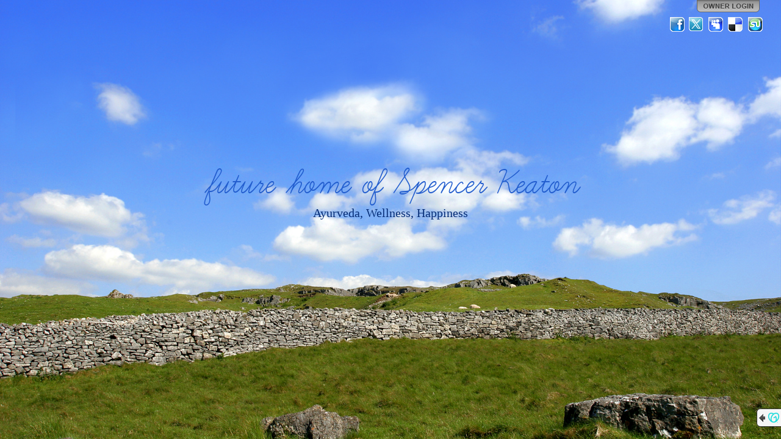

--- FILE ---
content_type: text/css
request_url: http://img1.wsimg.com/ip/v1.2.20/style/font-learningcurvepro.css
body_size: 132439
content:
/* Generated by Font Squirrel (http://www.fontsquirrel.com) on May 13, 2011 02:21:03 PM America/New_York */

/* Modified by jpage */

@font-face {
    font-family: 'Learning Curve Pro';
    src: url('../fonts/learningcurve_ot-webfont.eot');
    src: local('☺'), 
         url([data-uri]) format('woff'),
         url([data-uri]) format('truetype'),
         url('../fonts/learningcurve_ot-webfont.svg#LearningCurveProRegular') format('svg');
    font-weight: normal;
    font-style: normal;
}
